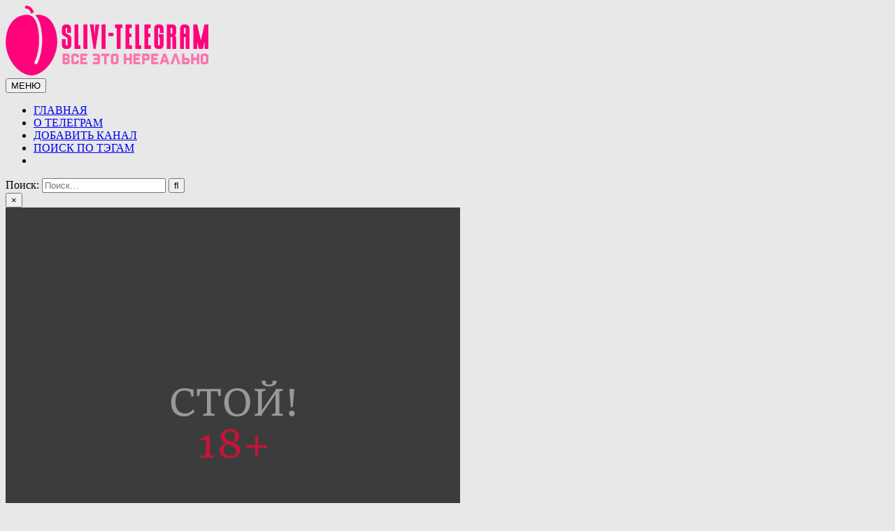

--- FILE ---
content_type: text/html; charset=UTF-8
request_url: https://slivi-telegram.com/663-2/
body_size: 16028
content:
<!DOCTYPE html>
<html lang="ru-RU">
<head>
<meta charset="UTF-8">
<meta name="viewport" content="width=device-width, initial-scale=1.0">
<link rel="profile" href="http://gmpg.org/xfn/11">
<meta name='robots' content='index, follow, max-image-preview:large, max-snippet:-1, max-video-preview:-1' />

	<!-- This site is optimized with the Yoast SEO plugin v26.2 - https://yoast.com/wordpress/plugins/seo/ -->
	<title>👑𝐘𝐨𝐮𝐧𝐠𝐖𝐨𝐫𝐥𝐝👑 - Сливы телеграмм (telegram)</title>
	<link rel="canonical" href="https://slivi-telegram.com/663-2/" />
	<meta property="og:locale" content="ru_RU" />
	<meta property="og:type" content="article" />
	<meta property="og:title" content="👑𝐘𝐨𝐮𝐧𝐠𝐖𝐨𝐫𝐥𝐝👑 - Сливы телеграмм (telegram)" />
	<meta property="og:description" content="Самый сочный контент в телеграме🔞Слив бесплатных архивов и приваток 🍓" />
	<meta property="og:url" content="https://slivi-telegram.com/663-2/" />
	<meta property="og:site_name" content="Сливы телеграмм (telegram)" />
	<meta property="article:published_time" content="2022-03-04T19:23:18+00:00" />
	<meta property="article:modified_time" content="2024-04-05T16:09:37+00:00" />
	<meta property="og:image" content="https://slivi-telegram.com/wp-content/uploads/2022/11/18.png" />
	<meta property="og:image:width" content="650" />
	<meta property="og:image:height" content="650" />
	<meta property="og:image:type" content="image/png" />
	<meta name="author" content="sliva" />
	<meta name="twitter:card" content="summary_large_image" />
	<meta name="twitter:label1" content="Написано автором" />
	<meta name="twitter:data1" content="sliva" />
	<meta name="twitter:label2" content="Примерное время для чтения" />
	<meta name="twitter:data2" content="1 минута" />
	<script type="application/ld+json" class="yoast-schema-graph">{"@context":"https://schema.org","@graph":[{"@type":"Article","@id":"https://slivi-telegram.com/663-2/#article","isPartOf":{"@id":"https://slivi-telegram.com/663-2/"},"author":{"name":"sliva","@id":"https://slivi-telegram.com/#/schema/person/c26e7772c67ba54707b5d44f9737d048"},"headline":"👑𝐘𝐨𝐮𝐧𝐠𝐖𝐨𝐫𝐥𝐝👑","datePublished":"2022-03-04T19:23:18+00:00","dateModified":"2024-04-05T16:09:37+00:00","mainEntityOfPage":{"@id":"https://slivi-telegram.com/663-2/"},"wordCount":23,"commentCount":0,"publisher":{"@id":"https://slivi-telegram.com/#organization"},"image":{"@id":"https://slivi-telegram.com/663-2/#primaryimage"},"thumbnailUrl":"https://slivi-telegram.com/wp-content/uploads/2022/11/18.png","keywords":["вписки","слив с приваток телеграм","слив шкур","сливы шкодниц","шкодницы"],"articleSection":["one"],"inLanguage":"ru-RU","potentialAction":[{"@type":"CommentAction","name":"Comment","target":["https://slivi-telegram.com/663-2/#respond"]}]},{"@type":"WebPage","@id":"https://slivi-telegram.com/663-2/","url":"https://slivi-telegram.com/663-2/","name":"👑𝐘𝐨𝐮𝐧𝐠𝐖𝐨𝐫𝐥𝐝👑 - Сливы телеграмм (telegram)","isPartOf":{"@id":"https://slivi-telegram.com/#website"},"primaryImageOfPage":{"@id":"https://slivi-telegram.com/663-2/#primaryimage"},"image":{"@id":"https://slivi-telegram.com/663-2/#primaryimage"},"thumbnailUrl":"https://slivi-telegram.com/wp-content/uploads/2022/11/18.png","datePublished":"2022-03-04T19:23:18+00:00","dateModified":"2024-04-05T16:09:37+00:00","breadcrumb":{"@id":"https://slivi-telegram.com/663-2/#breadcrumb"},"inLanguage":"ru-RU","potentialAction":[{"@type":"ReadAction","target":["https://slivi-telegram.com/663-2/"]}]},{"@type":"ImageObject","inLanguage":"ru-RU","@id":"https://slivi-telegram.com/663-2/#primaryimage","url":"https://slivi-telegram.com/wp-content/uploads/2022/11/18.png","contentUrl":"https://slivi-telegram.com/wp-content/uploads/2022/11/18.png","width":650,"height":650},{"@type":"BreadcrumbList","@id":"https://slivi-telegram.com/663-2/#breadcrumb","itemListElement":[{"@type":"ListItem","position":1,"name":"Главная страница","item":"https://slivi-telegram.com/"},{"@type":"ListItem","position":2,"name":"Блог","item":"https://slivi-telegram.com/blog/"},{"@type":"ListItem","position":3,"name":"👑𝐘𝐨𝐮𝐧𝐠𝐖𝐨𝐫𝐥𝐝👑"}]},{"@type":"WebSite","@id":"https://slivi-telegram.com/#website","url":"https://slivi-telegram.com/","name":"Сливы телеграмм (telegram) тг","description":"Сливы ТГ (telegram) от курсов до слив знаменитостей. Уникальная база слив ТГ","publisher":{"@id":"https://slivi-telegram.com/#organization"},"alternateName":"Сливы ТГ","potentialAction":[{"@type":"SearchAction","target":{"@type":"EntryPoint","urlTemplate":"https://slivi-telegram.com/?s={search_term_string}"},"query-input":{"@type":"PropertyValueSpecification","valueRequired":true,"valueName":"search_term_string"}}],"inLanguage":"ru-RU"},{"@type":"Organization","@id":"https://slivi-telegram.com/#organization","name":"Сливы телеграмм (telegram) тг","url":"https://slivi-telegram.com/","logo":{"@type":"ImageObject","inLanguage":"ru-RU","@id":"https://slivi-telegram.com/#/schema/logo/image/","url":"https://slivi-telegram.com/wp-content/uploads/2022/02/logo2.png","contentUrl":"https://slivi-telegram.com/wp-content/uploads/2022/02/logo2.png","width":300,"height":100,"caption":"Сливы телеграмм (telegram) тг"},"image":{"@id":"https://slivi-telegram.com/#/schema/logo/image/"}},{"@type":"Person","@id":"https://slivi-telegram.com/#/schema/person/c26e7772c67ba54707b5d44f9737d048","name":"sliva","image":{"@type":"ImageObject","inLanguage":"ru-RU","@id":"https://slivi-telegram.com/#/schema/person/image/","url":"https://secure.gravatar.com/avatar/56dceb52fd26a79ab8350a9b28ae812e74923a538c7819b1b8f1f95a47e28212?s=96&d=mm&r=g","contentUrl":"https://secure.gravatar.com/avatar/56dceb52fd26a79ab8350a9b28ae812e74923a538c7819b1b8f1f95a47e28212?s=96&d=mm&r=g","caption":"sliva"},"sameAs":["http://slivi-telegram.com"]}]}</script>
	<!-- / Yoast SEO plugin. -->


<link rel='dns-prefetch' href='//fonts.googleapis.com' />
<link rel="alternate" type="application/rss+xml" title="Сливы телеграмм (telegram) &raquo; Лента" href="https://slivi-telegram.com/feed/" />
<link rel="alternate" type="application/rss+xml" title="Сливы телеграмм (telegram) &raquo; Лента комментариев" href="https://slivi-telegram.com/comments/feed/" />
<link rel="alternate" type="application/rss+xml" title="Сливы телеграмм (telegram) &raquo; Лента комментариев к &laquo;👑𝐘𝐨𝐮𝐧𝐠𝐖𝐨𝐫𝐥𝐝👑&raquo;" href="https://slivi-telegram.com/663-2/feed/" />
<link rel="alternate" title="oEmbed (JSON)" type="application/json+oembed" href="https://slivi-telegram.com/wp-json/oembed/1.0/embed?url=https%3A%2F%2Fslivi-telegram.com%2F663-2%2F" />
<link rel="alternate" title="oEmbed (XML)" type="text/xml+oembed" href="https://slivi-telegram.com/wp-json/oembed/1.0/embed?url=https%3A%2F%2Fslivi-telegram.com%2F663-2%2F&#038;format=xml" />
<style id='wp-img-auto-sizes-contain-inline-css' type='text/css'>
img:is([sizes=auto i],[sizes^="auto," i]){contain-intrinsic-size:3000px 1500px}
/*# sourceURL=wp-img-auto-sizes-contain-inline-css */
</style>
<style id='wp-emoji-styles-inline-css' type='text/css'>

	img.wp-smiley, img.emoji {
		display: inline !important;
		border: none !important;
		box-shadow: none !important;
		height: 1em !important;
		width: 1em !important;
		margin: 0 0.07em !important;
		vertical-align: -0.1em !important;
		background: none !important;
		padding: 0 !important;
	}
/*# sourceURL=wp-emoji-styles-inline-css */
</style>
<style id='wp-block-library-inline-css' type='text/css'>
:root{--wp-block-synced-color:#7a00df;--wp-block-synced-color--rgb:122,0,223;--wp-bound-block-color:var(--wp-block-synced-color);--wp-editor-canvas-background:#ddd;--wp-admin-theme-color:#007cba;--wp-admin-theme-color--rgb:0,124,186;--wp-admin-theme-color-darker-10:#006ba1;--wp-admin-theme-color-darker-10--rgb:0,107,160.5;--wp-admin-theme-color-darker-20:#005a87;--wp-admin-theme-color-darker-20--rgb:0,90,135;--wp-admin-border-width-focus:2px}@media (min-resolution:192dpi){:root{--wp-admin-border-width-focus:1.5px}}.wp-element-button{cursor:pointer}:root .has-very-light-gray-background-color{background-color:#eee}:root .has-very-dark-gray-background-color{background-color:#313131}:root .has-very-light-gray-color{color:#eee}:root .has-very-dark-gray-color{color:#313131}:root .has-vivid-green-cyan-to-vivid-cyan-blue-gradient-background{background:linear-gradient(135deg,#00d084,#0693e3)}:root .has-purple-crush-gradient-background{background:linear-gradient(135deg,#34e2e4,#4721fb 50%,#ab1dfe)}:root .has-hazy-dawn-gradient-background{background:linear-gradient(135deg,#faaca8,#dad0ec)}:root .has-subdued-olive-gradient-background{background:linear-gradient(135deg,#fafae1,#67a671)}:root .has-atomic-cream-gradient-background{background:linear-gradient(135deg,#fdd79a,#004a59)}:root .has-nightshade-gradient-background{background:linear-gradient(135deg,#330968,#31cdcf)}:root .has-midnight-gradient-background{background:linear-gradient(135deg,#020381,#2874fc)}:root{--wp--preset--font-size--normal:16px;--wp--preset--font-size--huge:42px}.has-regular-font-size{font-size:1em}.has-larger-font-size{font-size:2.625em}.has-normal-font-size{font-size:var(--wp--preset--font-size--normal)}.has-huge-font-size{font-size:var(--wp--preset--font-size--huge)}.has-text-align-center{text-align:center}.has-text-align-left{text-align:left}.has-text-align-right{text-align:right}.has-fit-text{white-space:nowrap!important}#end-resizable-editor-section{display:none}.aligncenter{clear:both}.items-justified-left{justify-content:flex-start}.items-justified-center{justify-content:center}.items-justified-right{justify-content:flex-end}.items-justified-space-between{justify-content:space-between}.screen-reader-text{border:0;clip-path:inset(50%);height:1px;margin:-1px;overflow:hidden;padding:0;position:absolute;width:1px;word-wrap:normal!important}.screen-reader-text:focus{background-color:#ddd;clip-path:none;color:#444;display:block;font-size:1em;height:auto;left:5px;line-height:normal;padding:15px 23px 14px;text-decoration:none;top:5px;width:auto;z-index:100000}html :where(.has-border-color){border-style:solid}html :where([style*=border-top-color]){border-top-style:solid}html :where([style*=border-right-color]){border-right-style:solid}html :where([style*=border-bottom-color]){border-bottom-style:solid}html :where([style*=border-left-color]){border-left-style:solid}html :where([style*=border-width]){border-style:solid}html :where([style*=border-top-width]){border-top-style:solid}html :where([style*=border-right-width]){border-right-style:solid}html :where([style*=border-bottom-width]){border-bottom-style:solid}html :where([style*=border-left-width]){border-left-style:solid}html :where(img[class*=wp-image-]){height:auto;max-width:100%}:where(figure){margin:0 0 1em}html :where(.is-position-sticky){--wp-admin--admin-bar--position-offset:var(--wp-admin--admin-bar--height,0px)}@media screen and (max-width:600px){html :where(.is-position-sticky){--wp-admin--admin-bar--position-offset:0px}}

/*# sourceURL=wp-block-library-inline-css */
</style><style id='global-styles-inline-css' type='text/css'>
:root{--wp--preset--aspect-ratio--square: 1;--wp--preset--aspect-ratio--4-3: 4/3;--wp--preset--aspect-ratio--3-4: 3/4;--wp--preset--aspect-ratio--3-2: 3/2;--wp--preset--aspect-ratio--2-3: 2/3;--wp--preset--aspect-ratio--16-9: 16/9;--wp--preset--aspect-ratio--9-16: 9/16;--wp--preset--color--black: #000000;--wp--preset--color--cyan-bluish-gray: #abb8c3;--wp--preset--color--white: #ffffff;--wp--preset--color--pale-pink: #f78da7;--wp--preset--color--vivid-red: #cf2e2e;--wp--preset--color--luminous-vivid-orange: #ff6900;--wp--preset--color--luminous-vivid-amber: #fcb900;--wp--preset--color--light-green-cyan: #7bdcb5;--wp--preset--color--vivid-green-cyan: #00d084;--wp--preset--color--pale-cyan-blue: #8ed1fc;--wp--preset--color--vivid-cyan-blue: #0693e3;--wp--preset--color--vivid-purple: #9b51e0;--wp--preset--gradient--vivid-cyan-blue-to-vivid-purple: linear-gradient(135deg,rgb(6,147,227) 0%,rgb(155,81,224) 100%);--wp--preset--gradient--light-green-cyan-to-vivid-green-cyan: linear-gradient(135deg,rgb(122,220,180) 0%,rgb(0,208,130) 100%);--wp--preset--gradient--luminous-vivid-amber-to-luminous-vivid-orange: linear-gradient(135deg,rgb(252,185,0) 0%,rgb(255,105,0) 100%);--wp--preset--gradient--luminous-vivid-orange-to-vivid-red: linear-gradient(135deg,rgb(255,105,0) 0%,rgb(207,46,46) 100%);--wp--preset--gradient--very-light-gray-to-cyan-bluish-gray: linear-gradient(135deg,rgb(238,238,238) 0%,rgb(169,184,195) 100%);--wp--preset--gradient--cool-to-warm-spectrum: linear-gradient(135deg,rgb(74,234,220) 0%,rgb(151,120,209) 20%,rgb(207,42,186) 40%,rgb(238,44,130) 60%,rgb(251,105,98) 80%,rgb(254,248,76) 100%);--wp--preset--gradient--blush-light-purple: linear-gradient(135deg,rgb(255,206,236) 0%,rgb(152,150,240) 100%);--wp--preset--gradient--blush-bordeaux: linear-gradient(135deg,rgb(254,205,165) 0%,rgb(254,45,45) 50%,rgb(107,0,62) 100%);--wp--preset--gradient--luminous-dusk: linear-gradient(135deg,rgb(255,203,112) 0%,rgb(199,81,192) 50%,rgb(65,88,208) 100%);--wp--preset--gradient--pale-ocean: linear-gradient(135deg,rgb(255,245,203) 0%,rgb(182,227,212) 50%,rgb(51,167,181) 100%);--wp--preset--gradient--electric-grass: linear-gradient(135deg,rgb(202,248,128) 0%,rgb(113,206,126) 100%);--wp--preset--gradient--midnight: linear-gradient(135deg,rgb(2,3,129) 0%,rgb(40,116,252) 100%);--wp--preset--font-size--small: 13px;--wp--preset--font-size--medium: 20px;--wp--preset--font-size--large: 36px;--wp--preset--font-size--x-large: 42px;--wp--preset--spacing--20: 0.44rem;--wp--preset--spacing--30: 0.67rem;--wp--preset--spacing--40: 1rem;--wp--preset--spacing--50: 1.5rem;--wp--preset--spacing--60: 2.25rem;--wp--preset--spacing--70: 3.38rem;--wp--preset--spacing--80: 5.06rem;--wp--preset--shadow--natural: 6px 6px 9px rgba(0, 0, 0, 0.2);--wp--preset--shadow--deep: 12px 12px 50px rgba(0, 0, 0, 0.4);--wp--preset--shadow--sharp: 6px 6px 0px rgba(0, 0, 0, 0.2);--wp--preset--shadow--outlined: 6px 6px 0px -3px rgb(255, 255, 255), 6px 6px rgb(0, 0, 0);--wp--preset--shadow--crisp: 6px 6px 0px rgb(0, 0, 0);}:where(.is-layout-flex){gap: 0.5em;}:where(.is-layout-grid){gap: 0.5em;}body .is-layout-flex{display: flex;}.is-layout-flex{flex-wrap: wrap;align-items: center;}.is-layout-flex > :is(*, div){margin: 0;}body .is-layout-grid{display: grid;}.is-layout-grid > :is(*, div){margin: 0;}:where(.wp-block-columns.is-layout-flex){gap: 2em;}:where(.wp-block-columns.is-layout-grid){gap: 2em;}:where(.wp-block-post-template.is-layout-flex){gap: 1.25em;}:where(.wp-block-post-template.is-layout-grid){gap: 1.25em;}.has-black-color{color: var(--wp--preset--color--black) !important;}.has-cyan-bluish-gray-color{color: var(--wp--preset--color--cyan-bluish-gray) !important;}.has-white-color{color: var(--wp--preset--color--white) !important;}.has-pale-pink-color{color: var(--wp--preset--color--pale-pink) !important;}.has-vivid-red-color{color: var(--wp--preset--color--vivid-red) !important;}.has-luminous-vivid-orange-color{color: var(--wp--preset--color--luminous-vivid-orange) !important;}.has-luminous-vivid-amber-color{color: var(--wp--preset--color--luminous-vivid-amber) !important;}.has-light-green-cyan-color{color: var(--wp--preset--color--light-green-cyan) !important;}.has-vivid-green-cyan-color{color: var(--wp--preset--color--vivid-green-cyan) !important;}.has-pale-cyan-blue-color{color: var(--wp--preset--color--pale-cyan-blue) !important;}.has-vivid-cyan-blue-color{color: var(--wp--preset--color--vivid-cyan-blue) !important;}.has-vivid-purple-color{color: var(--wp--preset--color--vivid-purple) !important;}.has-black-background-color{background-color: var(--wp--preset--color--black) !important;}.has-cyan-bluish-gray-background-color{background-color: var(--wp--preset--color--cyan-bluish-gray) !important;}.has-white-background-color{background-color: var(--wp--preset--color--white) !important;}.has-pale-pink-background-color{background-color: var(--wp--preset--color--pale-pink) !important;}.has-vivid-red-background-color{background-color: var(--wp--preset--color--vivid-red) !important;}.has-luminous-vivid-orange-background-color{background-color: var(--wp--preset--color--luminous-vivid-orange) !important;}.has-luminous-vivid-amber-background-color{background-color: var(--wp--preset--color--luminous-vivid-amber) !important;}.has-light-green-cyan-background-color{background-color: var(--wp--preset--color--light-green-cyan) !important;}.has-vivid-green-cyan-background-color{background-color: var(--wp--preset--color--vivid-green-cyan) !important;}.has-pale-cyan-blue-background-color{background-color: var(--wp--preset--color--pale-cyan-blue) !important;}.has-vivid-cyan-blue-background-color{background-color: var(--wp--preset--color--vivid-cyan-blue) !important;}.has-vivid-purple-background-color{background-color: var(--wp--preset--color--vivid-purple) !important;}.has-black-border-color{border-color: var(--wp--preset--color--black) !important;}.has-cyan-bluish-gray-border-color{border-color: var(--wp--preset--color--cyan-bluish-gray) !important;}.has-white-border-color{border-color: var(--wp--preset--color--white) !important;}.has-pale-pink-border-color{border-color: var(--wp--preset--color--pale-pink) !important;}.has-vivid-red-border-color{border-color: var(--wp--preset--color--vivid-red) !important;}.has-luminous-vivid-orange-border-color{border-color: var(--wp--preset--color--luminous-vivid-orange) !important;}.has-luminous-vivid-amber-border-color{border-color: var(--wp--preset--color--luminous-vivid-amber) !important;}.has-light-green-cyan-border-color{border-color: var(--wp--preset--color--light-green-cyan) !important;}.has-vivid-green-cyan-border-color{border-color: var(--wp--preset--color--vivid-green-cyan) !important;}.has-pale-cyan-blue-border-color{border-color: var(--wp--preset--color--pale-cyan-blue) !important;}.has-vivid-cyan-blue-border-color{border-color: var(--wp--preset--color--vivid-cyan-blue) !important;}.has-vivid-purple-border-color{border-color: var(--wp--preset--color--vivid-purple) !important;}.has-vivid-cyan-blue-to-vivid-purple-gradient-background{background: var(--wp--preset--gradient--vivid-cyan-blue-to-vivid-purple) !important;}.has-light-green-cyan-to-vivid-green-cyan-gradient-background{background: var(--wp--preset--gradient--light-green-cyan-to-vivid-green-cyan) !important;}.has-luminous-vivid-amber-to-luminous-vivid-orange-gradient-background{background: var(--wp--preset--gradient--luminous-vivid-amber-to-luminous-vivid-orange) !important;}.has-luminous-vivid-orange-to-vivid-red-gradient-background{background: var(--wp--preset--gradient--luminous-vivid-orange-to-vivid-red) !important;}.has-very-light-gray-to-cyan-bluish-gray-gradient-background{background: var(--wp--preset--gradient--very-light-gray-to-cyan-bluish-gray) !important;}.has-cool-to-warm-spectrum-gradient-background{background: var(--wp--preset--gradient--cool-to-warm-spectrum) !important;}.has-blush-light-purple-gradient-background{background: var(--wp--preset--gradient--blush-light-purple) !important;}.has-blush-bordeaux-gradient-background{background: var(--wp--preset--gradient--blush-bordeaux) !important;}.has-luminous-dusk-gradient-background{background: var(--wp--preset--gradient--luminous-dusk) !important;}.has-pale-ocean-gradient-background{background: var(--wp--preset--gradient--pale-ocean) !important;}.has-electric-grass-gradient-background{background: var(--wp--preset--gradient--electric-grass) !important;}.has-midnight-gradient-background{background: var(--wp--preset--gradient--midnight) !important;}.has-small-font-size{font-size: var(--wp--preset--font-size--small) !important;}.has-medium-font-size{font-size: var(--wp--preset--font-size--medium) !important;}.has-large-font-size{font-size: var(--wp--preset--font-size--large) !important;}.has-x-large-font-size{font-size: var(--wp--preset--font-size--x-large) !important;}
/*# sourceURL=global-styles-inline-css */
</style>

<style id='classic-theme-styles-inline-css' type='text/css'>
/*! This file is auto-generated */
.wp-block-button__link{color:#fff;background-color:#32373c;border-radius:9999px;box-shadow:none;text-decoration:none;padding:calc(.667em + 2px) calc(1.333em + 2px);font-size:1.125em}.wp-block-file__button{background:#32373c;color:#fff;text-decoration:none}
/*# sourceURL=/wp-includes/css/classic-themes.min.css */
</style>
<style id='wpxpo-global-style-inline-css' type='text/css'>
:root { --preset-color1: #037fff --preset-color2: #026fe0 --preset-color3: #071323 --preset-color4: #132133 --preset-color5: #34495e --preset-color6: #787676 --preset-color7: #f0f2f3 --preset-color8: #f8f9fa --preset-color9: #ffffff }
/*# sourceURL=wpxpo-global-style-inline-css */
</style>
<style id='ultp-preset-colors-style-inline-css' type='text/css'>
:root { --postx_preset_Base_1_color: #f4f4ff; --postx_preset_Base_2_color: #dddff8; --postx_preset_Base_3_color: #B4B4D6; --postx_preset_Primary_color: #3323f0; --postx_preset_Secondary_color: #4a5fff; --postx_preset_Tertiary_color: #FFFFFF; --postx_preset_Contrast_3_color: #545472; --postx_preset_Contrast_2_color: #262657; --postx_preset_Contrast_1_color: #10102e; --postx_preset_Over_Primary_color: #ffffff;  }
/*# sourceURL=ultp-preset-colors-style-inline-css */
</style>
<style id='ultp-preset-gradient-style-inline-css' type='text/css'>
:root { --postx_preset_Primary_to_Secondary_to_Right_gradient: linear-gradient(90deg, var(--postx_preset_Primary_color) 0%, var(--postx_preset_Secondary_color) 100%); --postx_preset_Primary_to_Secondary_to_Bottom_gradient: linear-gradient(180deg, var(--postx_preset_Primary_color) 0%, var(--postx_preset_Secondary_color) 100%); --postx_preset_Secondary_to_Primary_to_Right_gradient: linear-gradient(90deg, var(--postx_preset_Secondary_color) 0%, var(--postx_preset_Primary_color) 100%); --postx_preset_Secondary_to_Primary_to_Bottom_gradient: linear-gradient(180deg, var(--postx_preset_Secondary_color) 0%, var(--postx_preset_Primary_color) 100%); --postx_preset_Cold_Evening_gradient: linear-gradient(0deg, rgb(12, 52, 131) 0%, rgb(162, 182, 223) 100%, rgb(107, 140, 206) 100%, rgb(162, 182, 223) 100%); --postx_preset_Purple_Division_gradient: linear-gradient(0deg, rgb(112, 40, 228) 0%, rgb(229, 178, 202) 100%); --postx_preset_Over_Sun_gradient: linear-gradient(60deg, rgb(171, 236, 214) 0%, rgb(251, 237, 150) 100%); --postx_preset_Morning_Salad_gradient: linear-gradient(-255deg, rgb(183, 248, 219) 0%, rgb(80, 167, 194) 100%); --postx_preset_Fabled_Sunset_gradient: linear-gradient(-270deg, rgb(35, 21, 87) 0%, rgb(68, 16, 122) 29%, rgb(255, 19, 97) 67%, rgb(255, 248, 0) 100%);  }
/*# sourceURL=ultp-preset-gradient-style-inline-css */
</style>
<style id='ultp-preset-typo-style-inline-css' type='text/css'>
@import url('https://fonts.googleapis.com/css?family=Roboto:100,100i,300,300i,400,400i,500,500i,700,700i,900,900i'); :root { --postx_preset_Heading_typo_font_family: Roboto; --postx_preset_Heading_typo_font_family_type: sans-serif; --postx_preset_Heading_typo_font_weight: 600; --postx_preset_Heading_typo_text_transform: capitalize; --postx_preset_Body_and_Others_typo_font_family: Roboto; --postx_preset_Body_and_Others_typo_font_family_type: sans-serif; --postx_preset_Body_and_Others_typo_font_weight: 400; --postx_preset_Body_and_Others_typo_text_transform: lowercase; --postx_preset_body_typo_font_size_lg: 16px; --postx_preset_paragraph_1_typo_font_size_lg: 12px; --postx_preset_paragraph_2_typo_font_size_lg: 12px; --postx_preset_paragraph_3_typo_font_size_lg: 12px; --postx_preset_heading_h1_typo_font_size_lg: 42px; --postx_preset_heading_h2_typo_font_size_lg: 36px; --postx_preset_heading_h3_typo_font_size_lg: 30px; --postx_preset_heading_h4_typo_font_size_lg: 24px; --postx_preset_heading_h5_typo_font_size_lg: 20px; --postx_preset_heading_h6_typo_font_size_lg: 16px; }
/*# sourceURL=ultp-preset-typo-style-inline-css */
</style>
<link rel='stylesheet' id='wc-captcha-frontend-css' href='https://slivi-telegram.com/wp-content/plugins/wc-captcha/css/frontend.css?ver=6.9' type='text/css' media='all' />
<link rel='stylesheet' id='gridlane-maincss-css' href='https://slivi-telegram.com/wp-content/themes/gridlane/style.css' type='text/css' media='all' />
<link rel='stylesheet' id='fontawesome-css' href='https://slivi-telegram.com/wp-content/themes/gridlane/assets/css/all.min.css' type='text/css' media='all' />
<link rel='stylesheet' id='gridlane-webfont-css' href='//fonts.googleapis.com/css?family=Poppins:400,400i,500,500i,700,700i&#038;display=swap' type='text/css' media='all' />
<link rel='stylesheet' id='wp-block-paragraph-css' href='https://slivi-telegram.com/wp-includes/blocks/paragraph/style.min.css?ver=6.9' type='text/css' media='all' />
<script type="text/javascript" src="https://slivi-telegram.com/wp-includes/js/jquery/jquery.min.js?ver=3.7.1" id="jquery-core-js"></script>
<script type="text/javascript" src="https://slivi-telegram.com/wp-includes/js/jquery/jquery-migrate.min.js?ver=3.4.1" id="jquery-migrate-js"></script>
<link rel="https://api.w.org/" href="https://slivi-telegram.com/wp-json/" /><link rel="alternate" title="JSON" type="application/json" href="https://slivi-telegram.com/wp-json/wp/v2/posts/663" /><link rel="EditURI" type="application/rsd+xml" title="RSD" href="https://slivi-telegram.com/xmlrpc.php?rsd" />
<meta name="generator" content="WordPress 6.9" />
<link rel='shortlink' href='https://slivi-telegram.com/?p=663' />

<!-- This site is using AdRotate v5.15.4 to display their advertisements - https://ajdg.solutions/ -->
<!-- AdRotate CSS -->
<style type="text/css" media="screen">
	.g { margin:0px; padding:0px; overflow:hidden; line-height:1; zoom:1; }
	.g img { height:auto; }
	.g-col { position:relative; float:left; }
	.g-col:first-child { margin-left: 0; }
	.g-col:last-child { margin-right: 0; }
	@media only screen and (max-width: 480px) {
		.g-col, .g-dyn, .g-single { width:100%; margin-left:0; margin-right:0; }
	}
</style>
<!-- /AdRotate CSS -->

        <style>

        </style>
        <link rel="pingback" href="https://slivi-telegram.com/xmlrpc.php"><style type="text/css">.recentcomments a{display:inline !important;padding:0 !important;margin:0 !important;}</style>    <style type="text/css">
            .gridlane-site-title, .gridlane-site-description {position: absolute;clip: rect(1px, 1px, 1px, 1px);}
        </style>
    <style type="text/css" id="custom-background-css">
body.custom-background { background-color: #e8e8e8; }
</style>
	<link rel="icon" href="https://slivi-telegram.com/wp-content/uploads/2021/09/cropped-favicon-32x32.png" sizes="32x32" />
<link rel="icon" href="https://slivi-telegram.com/wp-content/uploads/2021/09/cropped-favicon-192x192.png" sizes="192x192" />
<link rel="apple-touch-icon" href="https://slivi-telegram.com/wp-content/uploads/2021/09/cropped-favicon-180x180.png" />
<meta name="msapplication-TileImage" content="https://slivi-telegram.com/wp-content/uploads/2021/09/cropped-favicon-270x270.png" />
		<style type="text/css" id="wp-custom-css">
			.gridlane-footer-social-icons {
    background: #ff037d;
}

.gridlane-sidebar-widget-areas .widget .gridlane-widget-title .gridlane-widget-title-inside {
    background: #ff037d;
}

.entry-content {
    font-size: 16px;
}

.gridlane-entry-meta-single {
    font: normal normal 14px Poppins,Arial,Helvetica,sans-serif;
}

.gridlane-entry-meta-single {
    margin: 20px 0 0 0;
}

.gridlane-share-buttons {
    margin: 20px 0 15px 0;
}

.gridlane-entry-footer {
    margin: 20px 0 0 0;
    font: normal normal 13px Poppins,Arial,Helvetica,sans-serif;
    line-height: 1.6;
}		</style>
			

	
<link rel='stylesheet' id='yarppRelatedCss-css' href='https://slivi-telegram.com/wp-content/plugins/yet-another-related-posts-plugin/style/related.css?ver=5.30.11' type='text/css' media='all' />
<link rel='stylesheet' id='yarpp-thumbnails-css' href='https://slivi-telegram.com/wp-content/plugins/yet-another-related-posts-plugin/style/styles_thumbnails.css?ver=5.30.11' type='text/css' media='all' />
<style id='yarpp-thumbnails-inline-css' type='text/css'>
.yarpp-thumbnails-horizontal .yarpp-thumbnail {width: 160px;height: 200px;margin: 5px;margin-left: 0px;}.yarpp-thumbnail > img, .yarpp-thumbnail-default {width: 150px;height: 150px;margin: 5px;}.yarpp-thumbnails-horizontal .yarpp-thumbnail-title {margin: 7px;margin-top: 0px;width: 150px;}.yarpp-thumbnail-default > img {min-height: 150px;min-width: 150px;}
/*# sourceURL=yarpp-thumbnails-inline-css */
</style>
</head>

<body class="wp-singular post-template-default single single-post postid-663 single-format-standard custom-background wp-custom-logo wp-embed-responsive wp-theme-gridlane gridlane-animated gridlane-fadein postx-page gridlane-group-blog gridlane-theme-is-active gridlane-custom-logo-active gridlane-layout-type-full gridlane-masonry-inactive gridlane-header-menu-active gridlane-logo-above-title gridlane-primary-menu-active gridlane-primary-mobile-menu-active gridlane-secondary-menu-active gridlane-secondary-mobile-menu-active gridlane-secondary-menu-centered" id="gridlane-site-body" itemscope="itemscope" itemtype="http://schema.org/WebPage">
<a class="skip-link screen-reader-text" href="#gridlane-content-wrapper">Перейти к содержимому</a>



<div class="gridlane-site-header gridlane-container" id="gridlane-header" itemscope="itemscope" itemtype="http://schema.org/WPHeader" role="banner">
<div class="gridlane-head-content gridlane-clearfix" id="gridlane-head-content">

<div class="gridlane-header-inside gridlane-clearfix">
<div class="gridlane-header-inside-content gridlane-clearfix">
<div class="gridlane-outer-wrapper">
<div class="gridlane-header-inside-container">

<div class="gridlane-logo">
    <div class="site-branding site-branding-full">
    <div class="gridlane-custom-logo-image">
    <a href="https://slivi-telegram.com/" rel="home" class="gridlane-logo-img-link">
        <img src="https://slivi-telegram.com/wp-content/uploads/2022/02/logo2.png" alt="" class="gridlane-logo-img"/>
    </a>
    </div>
    <div class="gridlane-custom-logo-info">            <p class="gridlane-site-title"><a href="https://slivi-telegram.com/" rel="home">Сливы телеграмм (telegram)</a></p>
            <p class="gridlane-site-description">Сливы ТГ (telegram) от курсов до слив знаменитостей. Уникальная база слив ТГ</p>    </div>
    </div>
</div>

<div class="gridlane-header-menu">
<div class="gridlane-container gridlane-primary-menu-container gridlane-clearfix">
<div class="gridlane-primary-menu-container-inside gridlane-clearfix">
<nav class="gridlane-nav-primary" id="gridlane-primary-navigation" itemscope="itemscope" itemtype="http://schema.org/SiteNavigationElement" role="navigation" aria-label="Основное меню">
<button class="gridlane-primary-responsive-menu-icon" aria-controls="gridlane-menu-primary-navigation" aria-expanded="false">МЕНЮ</button>
<ul id="gridlane-menu-primary-navigation" class="gridlane-primary-nav-menu gridlane-menu-primary gridlane-clearfix"><li id="menu-item-14" class="menu-item menu-item-type-custom menu-item-object-custom menu-item-home menu-item-14"><a href="https://slivi-telegram.com/">ГЛАВНАЯ</a></li>
<li id="menu-item-15" class="menu-item menu-item-type-post_type menu-item-object-page menu-item-15"><a href="https://slivi-telegram.com/o-nas/">О ТЕЛЕГРАМ</a></li>
<li id="menu-item-312" class="menu-item menu-item-type-post_type menu-item-object-page menu-item-312"><a href="https://slivi-telegram.com/kontakty/">ДОБАВИТЬ КАНАЛ</a></li>
<li id="menu-item-762" class="menu-item menu-item-type-post_type menu-item-object-page menu-item-762"><a href="https://slivi-telegram.com/poisk-po-tegam/">ПОИСК ПО ТЭГАМ</a></li>
<li class="gridlane-header-icon-search-item"><a href="#" aria-label="Кнопка поиска" class="gridlane-header-icon-search"><i class="fas fa-search" aria-hidden="true" title="Поиск"></i></a></li></ul></nav>
</div>
</div>
</div>

</div>
</div>
</div>
</div>

</div><!--/#gridlane-head-content -->
</div><!--/#gridlane-header -->

<div id="gridlane-search-overlay-wrap" class="gridlane-search-overlay">
  <div class="gridlane-search-overlay-content">
    
<form role="search" method="get" class="gridlane-search-form" action="https://slivi-telegram.com/">
<label>
    <span class="gridlane-sr-only">Поиск:</span>
    <input type="search" class="gridlane-search-field" placeholder="Поиск&hellip;" value="" name="s" />
</label>
<input type="submit" class="gridlane-search-submit" value="&#xf002;" />
</form>  </div>
  <button class="gridlane-search-closebtn" aria-label="Закрыть поиск" title="Закрыть поиск">&#xD7;</button>
</div>


<div id="gridlane-header-end"></div>




<div class="gridlane-outer-wrapper" id="gridlane-wrapper-outside">

<div class="gridlane-container gridlane-clearfix" id="gridlane-wrapper">
<div class="gridlane-content-wrapper gridlane-clearfix" id="gridlane-content-wrapper">
<div class="gridlane-main-wrapper gridlane-clearfix" id="gridlane-main-wrapper" itemscope="itemscope" itemtype="http://schema.org/Blog" role="main">
<div class="theiaStickySidebar">
<div class="gridlane-main-wrapper-inside gridlane-clearfix">




<div class="gridlane-posts-wrapper" id="gridlane-posts-wrapper">





<!-- Ошибка, объявление недоступна в данный момент из-за ограничений по расписанию/геолокации! -->




<article id="post-663" class="gridlane-post-singular gridlane-box post-663 post type-post status-publish format-standard has-post-thumbnail hentry category-one tag-vpiski tag-sliv-s-privatok-telegram tag-sliv-shkur tag-slivy-shkodnic tag-shkodnicy wpcat-1-id">
<div class="gridlane-box-inside">

                    <div class="gridlane-post-thumbnail-single">
                                    <a href="https://slivi-telegram.com/663-2/" title="Постоянная ссылка на 👑𝐘𝐨𝐮𝐧𝐠𝐖𝐨𝐫𝐥𝐝👑" class="gridlane-post-thumbnail-single-link"><img width="650" height="650" src="https://slivi-telegram.com/wp-content/uploads/2022/11/18.png" class="gridlane-post-thumbnail-single-img wp-post-image" alt="" title="👑𝐘𝐨𝐮𝐧𝐠𝐖𝐨𝐫𝐥𝐝👑" decoding="async" fetchpriority="high" srcset="https://slivi-telegram.com/wp-content/uploads/2022/11/18.png 650w, https://slivi-telegram.com/wp-content/uploads/2022/11/18-300x300.png 300w, https://slivi-telegram.com/wp-content/uploads/2022/11/18-150x150.png 150w, https://slivi-telegram.com/wp-content/uploads/2022/11/18-600x600.png 600w, https://slivi-telegram.com/wp-content/uploads/2022/11/18-360x360.png 360w, https://slivi-telegram.com/wp-content/uploads/2022/11/18-120x120.png 120w" sizes="(max-width: 650px) 100vw, 650px" /></a>
                                </div>
    
        <header class="entry-header">
    <div class="entry-header-inside gridlane-clearfix">
        
                    <h1 class="post-title entry-title"><a href="https://slivi-telegram.com/663-2/" rel="bookmark">👑𝐘𝐨𝐮𝐧𝐠𝐖𝐨𝐫𝐥𝐝👑</a></h1>        
        
                    <div class="gridlane-entry-meta-single">
                <span class="gridlane-entry-meta-single-comments"><i class="far fa-comments" aria-hidden="true"></i>&nbsp;<a href="https://slivi-telegram.com/663-2/#respond">Написать коммент. Быть первым!<span class="gridlane-sr-only"> on 👑𝐘𝐨𝐮𝐧𝐠𝐖𝐨𝐫𝐥𝐝👑</span></a></span>
                </div>
        </div>
    </header><!-- .entry-header -->
    
            <div class="gridlane-share-buttons gridlane-clearfix"><span class="gridlane-share-text">Поделиться: </span><a class="gridlane-share-buttons-twitter" href="https://twitter.com/intent/tweet?text=%F0%9F%91%91%F0%9D%90%98%F0%9D%90%A8%F0%9D%90%AE%F0%9D%90%A7%F0%9D%90%A0%F0%9D%90%96%F0%9D%90%A8%F0%9D%90%AB%F0%9D%90%A5%F0%9D%90%9D%F0%9F%91%91&#038;url=https%3A%2F%2Fslivi-telegram.com%2F663-2%2F" target="_blank" rel="nofollow" title="Tweet This!"><i class="fab fa-twitter" aria-hidden="true"></i>Twitter</a><a class="gridlane-share-buttons-facebook" href="https://www.facebook.com/sharer.php?u=https%3A%2F%2Fslivi-telegram.com%2F663-2%2F" target="_blank" rel="nofollow" title="Поделиться этим на Facebook"><i class="fab fa-facebook-f" aria-hidden="true"></i>Facebook</a><a class="gridlane-share-buttons-reddit" href="https://www.reddit.com/submit?url=https%3A%2F%2Fslivi-telegram.com%2F663-2%2F&#038;title=%F0%9F%91%91%F0%9D%90%98%F0%9D%90%A8%F0%9D%90%AE%F0%9D%90%A7%F0%9D%90%A0%F0%9D%90%96%F0%9D%90%A8%F0%9D%90%AB%F0%9D%90%A5%F0%9D%90%9D%F0%9F%91%91" target="_blank" rel="nofollow" title="Поделитесь этим на Reddit"><i class="fab fa-reddit" aria-hidden="true"></i>Reddit</a><a class="gridlane-share-buttons-vk" href="https://vk.com/share.php?url=https%3A%2F%2Fslivi-telegram.com%2F663-2%2F&#038;title=%F0%9F%91%91%F0%9D%90%98%F0%9D%90%A8%F0%9D%90%AE%F0%9D%90%A7%F0%9D%90%A0%F0%9D%90%96%F0%9D%90%A8%F0%9D%90%AB%F0%9D%90%A5%F0%9D%90%9D%F0%9F%91%91" target="_blank" rel="nofollow" title="Поделитесь этим в ВКонтакте"><i class="fab fa-vk" aria-hidden="true"></i>ВКонтакте</a></div>    
    
    <div class="entry-content gridlane-clearfix">
            
<p>Самый сочный контент в телеграме🔞<br>Слив бесплатных архивов и приваток 🍓</p>
    </div><!-- .entry-content -->

	
	
	<center>
	<style>
.button_1644308874352 {
    display: inline-block !important;
    text-decoration: none !important;
    background-color: #333333 !important;
    color: #ff1fd1 !important;
    border: 3px solid #c5119e !important;
    border-radius: 5px !important;
    font-size: 18px !important;
    padding: 5px 30px !important; 
    transition: all 0.6s ease !important;
}
.button_1644308874352:hover{
    text-decoration: none !important; 
    background-color: #c21370 !important;
    color: #ffffff !important;
    border-color: #434546 !important;
}
</style>
<noindex><a rel="nofollow" href="http://t.me/LeakEyes_P43Bot" class="button_1644308874352" target="_blank">
  Перейти в канал
</a></noindex>	
	</center>
	
	
	
	
    
    
            <footer class="entry-footer gridlane-entry-footer">
    <div class="gridlane-entry-footer-inside">
        <span class="gridlane-tags-links"><i class="fas fa-tags" aria-hidden="true"></i> Тэги:  <a href="https://slivi-telegram.com/tag/vpiski/" rel="tag">вписки</a>, <a href="https://slivi-telegram.com/tag/sliv-s-privatok-telegram/" rel="tag">слив с приваток телеграм</a>, <a href="https://slivi-telegram.com/tag/sliv-shkur/" rel="tag">слив шкур</a>, <a href="https://slivi-telegram.com/tag/slivy-shkodnic/" rel="tag">сливы шкодниц</a>, <a href="https://slivi-telegram.com/tag/shkodnicy/" rel="tag">шкодницы</a></span>    </div>
    </footer><!-- .entry-footer -->
        
</div>
</article>


	<nav class="navigation post-navigation" aria-label="Записи">
		<h2 class="screen-reader-text">Навигация по записям</h2>
		<div class="nav-links"><div class="nav-previous"><a href="https://slivi-telegram.com/slivblog-onlyfans-2/" rel="prev">SLIVBLOG ONLYFANS 🔞 &rarr;</a></div><div class="nav-next"><a href="https://slivi-telegram.com/hentaj-komiksy/" rel="next">&larr; Хентай Комиксы🔥🔞</a></div></div>
	</nav>
<div id="comments" class="comments-area gridlane-box">
<div class="gridlane-box-inside">

    	<div id="respond" class="comment-respond">
		<h3 id="reply-title" class="comment-reply-title">Добавить комментарий <small><a rel="nofollow" id="cancel-comment-reply-link" href="/663-2/#respond" style="display:none;">Отменить ответ</a></small></h3><form action="https://slivi-telegram.com/wp-comments-post.php" method="post" id="commentform" class="comment-form"><p class="comment-notes"><span id="email-notes">Ваш адрес email не будет опубликован.</span> <span class="required-field-message">Обязательные поля помечены <span class="required">*</span></span></p><p class="comment-form-comment"><label for="comment">Комментарий <span class="required">*</span></label> <textarea id="comment" name="comment" cols="45" rows="8" maxlength="65525" required></textarea></p><p class="comment-form-author"><label for="author">Имя</label> <input id="author" name="author" type="text" value="" size="30" maxlength="245" autocomplete="name" /></p>

		<p class="wc_captcha-form">
			<label>Докажи что не робот :)<br/></label>
			<span><input type="text" size="2" length="2" id="wc-input" class="wc-input" name="wc-value" value="" aria-required="true"/> &#8722; &#x31; = &#x32;</span>
		</p><p class="form-submit"><input name="submit" type="submit" id="submit" class="submit" value="Отправить комментарий" /> <input type='hidden' name='comment_post_ID' value='663' id='comment_post_ID' />
<input type='hidden' name='comment_parent' id='comment_parent' value='0' />
</p></form>	</div><!-- #respond -->
	
</div>
</div><!-- #comments -->
<div class="clear"></div>
</div><!--/#gridlane-posts-wrapper -->


<div class='gridlane-featured-posts-area gridlane-featured-posts-area-bottom gridlane-clearfix'>

<div id="yarpp_widget-2" class="gridlane-main-widget widget gridlane-widget-box widget_yarpp_widget"><div class="gridlane-widget-box-inside"><div class='yarpp yarpp-related yarpp-related-widget yarpp-template-thumbnails'>
<!-- YARPP Thumbnails -->
<h3>Есть еще норм каналы:</h3>
<div class="yarpp-thumbnails-horizontal">
<a class='yarpp-thumbnail' rel='norewrite' href='https://slivi-telegram.com/ni-uya-shlju-ki-maloletki/' title='🙈 ни*уя шлю*ки 🔞'>
<img width="150" height="150" src="https://slivi-telegram.com/wp-content/uploads/2024/06/slivi-telegram-porn-tg-18-150x150.jpg" class="attachment-thumbnail size-thumbnail wp-post-image" alt="" data-pin-nopin="true" decoding="async" loading="lazy" srcset="https://slivi-telegram.com/wp-content/uploads/2024/06/slivi-telegram-porn-tg-18-150x150.jpg 150w, https://slivi-telegram.com/wp-content/uploads/2024/06/slivi-telegram-porn-tg-18-300x300.jpg 300w, https://slivi-telegram.com/wp-content/uploads/2024/06/slivi-telegram-porn-tg-18-360x360.jpg 360w, https://slivi-telegram.com/wp-content/uploads/2024/06/slivi-telegram-porn-tg-18-120x120.jpg 120w, https://slivi-telegram.com/wp-content/uploads/2024/06/slivi-telegram-porn-tg-18.jpg 512w" sizes="auto, (max-width: 150px) 100vw, 150px" /><span class="yarpp-thumbnail-title">🙈 ни*уя шлю*ки 🔞</span></a>
<a class='yarpp-thumbnail' rel='norewrite' href='https://slivi-telegram.com/loly-hub-slivy/' title='Loly Hub | Сливы'>
<img width="150" height="150" src="https://slivi-telegram.com/wp-content/uploads/2024/03/photo_2024-03-25_13-48-03-150x150.jpg" class="attachment-thumbnail size-thumbnail wp-post-image" alt="" data-pin-nopin="true" decoding="async" loading="lazy" srcset="https://slivi-telegram.com/wp-content/uploads/2024/03/photo_2024-03-25_13-48-03-150x150.jpg 150w, https://slivi-telegram.com/wp-content/uploads/2024/03/photo_2024-03-25_13-48-03-300x300.jpg 300w, https://slivi-telegram.com/wp-content/uploads/2024/03/photo_2024-03-25_13-48-03-600x600.jpg 600w, https://slivi-telegram.com/wp-content/uploads/2024/03/photo_2024-03-25_13-48-03-360x360.jpg 360w, https://slivi-telegram.com/wp-content/uploads/2024/03/photo_2024-03-25_13-48-03-120x120.jpg 120w, https://slivi-telegram.com/wp-content/uploads/2024/03/photo_2024-03-25_13-48-03.jpg 640w" sizes="auto, (max-width: 150px) 100vw, 150px" /><span class="yarpp-thumbnail-title">Loly Hub | Сливы</span></a>
<a class='yarpp-thumbnail' rel='norewrite' href='https://slivi-telegram.com/sliv-odnoklassnic-2/' title='🧚🏼‍♀️СЛИВ ОДНОgroopниц🧚🏼‍♀️'>
<img width="150" height="150" src="https://slivi-telegram.com/wp-content/uploads/2022/11/photo_2023-02-17_19-46-19-150x150.jpg" class="attachment-thumbnail size-thumbnail wp-post-image" alt="" data-pin-nopin="true" decoding="async" loading="lazy" srcset="https://slivi-telegram.com/wp-content/uploads/2022/11/photo_2023-02-17_19-46-19-150x150.jpg 150w, https://slivi-telegram.com/wp-content/uploads/2022/11/photo_2023-02-17_19-46-19-600x600.jpg 600w, https://slivi-telegram.com/wp-content/uploads/2022/11/photo_2023-02-17_19-46-19-360x360.jpg 360w, https://slivi-telegram.com/wp-content/uploads/2022/11/photo_2023-02-17_19-46-19-120x120.jpg 120w" sizes="auto, (max-width: 150px) 100vw, 150px" /><span class="yarpp-thumbnail-title">🧚🏼‍♀️СЛИВ ОДНОgroopниц🧚🏼‍♀️</span></a>
<a class='yarpp-thumbnail' rel='norewrite' href='https://slivi-telegram.com/pere_sko_p_4k/' title='🦄Розовое облачко🦄'>
<img width="150" height="150" src="https://slivi-telegram.com/wp-content/uploads/2022/11/photo_2023-05-02_18-42-43-150x150.jpg" class="attachment-thumbnail size-thumbnail wp-post-image" alt="" data-pin-nopin="true" decoding="async" loading="lazy" srcset="https://slivi-telegram.com/wp-content/uploads/2022/11/photo_2023-05-02_18-42-43-150x150.jpg 150w, https://slivi-telegram.com/wp-content/uploads/2022/11/photo_2023-05-02_18-42-43-300x300.jpg 300w, https://slivi-telegram.com/wp-content/uploads/2022/11/photo_2023-05-02_18-42-43-600x600.jpg 600w, https://slivi-telegram.com/wp-content/uploads/2022/11/photo_2023-05-02_18-42-43-360x360.jpg 360w, https://slivi-telegram.com/wp-content/uploads/2022/11/photo_2023-05-02_18-42-43-120x120.jpg 120w, https://slivi-telegram.com/wp-content/uploads/2022/11/photo_2023-05-02_18-42-43.jpg 640w" sizes="auto, (max-width: 150px) 100vw, 150px" /><span class="yarpp-thumbnail-title">🦄Розовое облачко🦄</span></a>
<a class='yarpp-thumbnail' rel='norewrite' href='https://slivi-telegram.com/slivy-telegramm-2/' title='Сливы телеграмм'>
<img width="150" height="150" src="https://slivi-telegram.com/wp-content/uploads/2023/08/photo_2022-11-20_23-52-14-150x150.jpg" class="attachment-thumbnail size-thumbnail wp-post-image" alt="" data-pin-nopin="true" decoding="async" loading="lazy" srcset="https://slivi-telegram.com/wp-content/uploads/2023/08/photo_2022-11-20_23-52-14-150x150.jpg 150w, https://slivi-telegram.com/wp-content/uploads/2023/08/photo_2022-11-20_23-52-14-300x300.jpg 300w, https://slivi-telegram.com/wp-content/uploads/2023/08/photo_2022-11-20_23-52-14-600x600.jpg 600w, https://slivi-telegram.com/wp-content/uploads/2023/08/photo_2022-11-20_23-52-14-360x360.jpg 360w, https://slivi-telegram.com/wp-content/uploads/2023/08/photo_2022-11-20_23-52-14-120x120.jpg 120w, https://slivi-telegram.com/wp-content/uploads/2023/08/photo_2022-11-20_23-52-14.jpg 640w" sizes="auto, (max-width: 150px) 100vw, 150px" /><span class="yarpp-thumbnail-title">Сливы телеграмм</span></a>
</div>
</div>
</div></div></div>


</div>
</div>
</div><!-- /#gridlane-main-wrapper -->


<div class="gridlane-sidebar-one-wrapper gridlane-sidebar-widget-areas gridlane-clearfix" id="gridlane-sidebar-one-wrapper" itemscope="itemscope" itemtype="http://schema.org/WPSideBar" role="complementary">
<div class="theiaStickySidebar">
<div class="gridlane-sidebar-one-wrapper-inside gridlane-clearfix">

<div id="recent-comments-2" class="gridlane-side-widget widget gridlane-widget-box widget_recent_comments"><div class="gridlane-widget-box-inside"><div class="gridlane-widget-header"><h2 class="gridlane-widget-title"><span class="gridlane-widget-title-inside">Свежие комментарии</span></h2></div><nav aria-label="Свежие комментарии"><ul id="recentcomments"><li class="recentcomments"><span class="comment-author-link">Колямба</span> к записи <a href="https://slivi-telegram.com/nejrosliv-bot-2/#comment-1433">💋НЕЙРОСЛИВ БОТ v.5.0</a></li><li class="recentcomments"><span class="comment-author-link">Никита</span> к записи <a href="https://slivi-telegram.com/bot-preobrazhaet-devushku-na-foto-razdet-devushku-po-foto-nejroset/#comment-1403">Бот преображает девушку на фото. Раздеть девушку по фото, нейросеть</a></li><li class="recentcomments"><span class="comment-author-link">Некто</span> к записи <a href="https://slivi-telegram.com/sliv-milany-hametovoj/#comment-1397">Слив Миланы Хаметовой</a></li><li class="recentcomments"><span class="comment-author-link">Айн</span> к записи <a href="https://slivi-telegram.com/sliv-milany-hametovoj/#comment-1365">Слив Миланы Хаметовой</a></li><li class="recentcomments"><span class="comment-author-link">Аноним</span> к записи <a href="https://slivi-telegram.com/pere_sko_p_4k/#comment-1357">🦄Розовое облачко🦄</a></li></ul></nav></div></div>
</div>
</div>
</div><!-- /#gridlane-sidebar-one-wrapper-->

</div>

</div><!--/#gridlane-content-wrapper -->
</div><!--/#gridlane-wrapper -->




<div class="gridlane-container gridlane-secondary-menu-container gridlane-clearfix">
<div class="gridlane-secondary-menu-container-inside gridlane-clearfix">
<nav class="gridlane-nav-secondary" id="gridlane-secondary-navigation" itemscope="itemscope" itemtype="http://schema.org/SiteNavigationElement" role="navigation" aria-label="Вторичное меню">
<div class="gridlane-outer-wrapper">
<button class="gridlane-secondary-responsive-menu-icon" aria-controls="gridlane-menu-secondary-navigation" aria-expanded="false">МЕНЮ</button>
<ul id="gridlane-menu-secondary-navigation" class="gridlane-secondary-nav-menu gridlane-menu-secondary gridlane-clearfix"><li class="menu-item menu-item-type-custom menu-item-object-custom menu-item-home menu-item-14"><a href="https://slivi-telegram.com/">ГЛАВНАЯ</a></li>
<li class="menu-item menu-item-type-post_type menu-item-object-page menu-item-15"><a href="https://slivi-telegram.com/o-nas/">О ТЕЛЕГРАМ</a></li>
<li class="menu-item menu-item-type-post_type menu-item-object-page menu-item-312"><a href="https://slivi-telegram.com/kontakty/">ДОБАВИТЬ КАНАЛ</a></li>
<li class="menu-item menu-item-type-post_type menu-item-object-page menu-item-762"><a href="https://slivi-telegram.com/poisk-po-tegam/">ПОИСК ПО ТЭГАМ</a></li>
</ul></div>
</nav>
</div>
</div>



<div class='gridlane-footer-social-icons gridlane-clearfix'>
<div class="gridlane-outer-wrapper">
                                                                                                                                                                                                                                                                        </div>
</div>


<div class='gridlane-clearfix' id='gridlane-copyright-area'>
<div class='gridlane-copyright-area-inside gridlane-container'>
<div class="gridlane-outer-wrapper">

<div class='gridlane-copyright-area-inside-content gridlane-clearfix'>
  <p class='gridlane-copyright'>slivi-telegram.com администрация каталога не имеет отношения к размещенным телеграмм каналам. Каналы размещаются пользователями каталога.  Любой пользователь может разместить неограниченное количество каналов.</p>

</div>

</div>
</div>
</div><!--/#gridlane-copyright-area -->


<button class="gridlane-scroll-top" title="Прокрутить вверх"><i class="fas fa-arrow-up" aria-hidden="true"></i><span class="gridlane-sr-only">Прокрутить вверх</span></button>
<script type="speculationrules">
{"prefetch":[{"source":"document","where":{"and":[{"href_matches":"/*"},{"not":{"href_matches":["/wp-*.php","/wp-admin/*","/wp-content/uploads/*","/wp-content/*","/wp-content/plugins/*","/wp-content/themes/gridlane/*","/*\\?(.+)"]}},{"not":{"selector_matches":"a[rel~=\"nofollow\"]"}},{"not":{"selector_matches":".no-prefetch, .no-prefetch a"}}]},"eagerness":"conservative"}]}
</script>
<script type="text/javascript" id="adrotate-clicker-js-extra">
/* <![CDATA[ */
var click_object = {"ajax_url":"https://slivi-telegram.com/wp-admin/admin-ajax.php"};
//# sourceURL=adrotate-clicker-js-extra
/* ]]> */
</script>
<script type="text/javascript" src="https://slivi-telegram.com/wp-content/plugins/adrotate/library/jquery.clicker.js" id="adrotate-clicker-js"></script>
<script type="text/javascript" src="https://slivi-telegram.com/wp-content/plugins/ultimate-post/assets/js/ultp-youtube-gallery-block.js?ver=5.0.5" id="ultp-youtube-gallery-block-js"></script>
<script type="text/javascript" src="https://slivi-telegram.com/wp-content/themes/gridlane/assets/js/ResizeSensor.min.js" id="ResizeSensor-js"></script>
<script type="text/javascript" src="https://slivi-telegram.com/wp-content/themes/gridlane/assets/js/theia-sticky-sidebar.min.js" id="theia-sticky-sidebar-js"></script>
<script type="text/javascript" src="https://slivi-telegram.com/wp-content/themes/gridlane/assets/js/navigation.js" id="gridlane-navigation-js"></script>
<script type="text/javascript" src="https://slivi-telegram.com/wp-content/themes/gridlane/assets/js/skip-link-focus-fix.js" id="gridlane-skip-link-focus-fix-js"></script>
<script type="text/javascript" src="https://slivi-telegram.com/wp-includes/js/imagesloaded.min.js?ver=5.0.0" id="imagesloaded-js"></script>
<script type="text/javascript" id="gridlane-customjs-js-extra">
/* <![CDATA[ */
var gridlane_ajax_object = {"ajaxurl":"https://slivi-telegram.com/wp-admin/admin-ajax.php","primary_menu_active":"1","secondary_menu_active":"1","sticky_header_active":"","sticky_header_mobile_active":"","sticky_sidebar_active":"1","fitvids_active":"","backtotop_active":"1"};
//# sourceURL=gridlane-customjs-js-extra
/* ]]> */
</script>
<script type="text/javascript" src="https://slivi-telegram.com/wp-content/themes/gridlane/assets/js/custom.js" id="gridlane-customjs-js"></script>
<script type="text/javascript" src="https://slivi-telegram.com/wp-includes/js/comment-reply.min.js?ver=6.9" id="comment-reply-js" async="async" data-wp-strategy="async" fetchpriority="low"></script>
<script type="text/javascript" id="gridlane-html5shiv-js-js-extra">
/* <![CDATA[ */
var gridlane_custom_script_vars = {"elements_name":"abbr article aside audio bdi canvas data datalist details dialog figcaption figure footer header hgroup main mark meter nav output picture progress section summary template time video"};
//# sourceURL=gridlane-html5shiv-js-js-extra
/* ]]> */
</script>
<script type="text/javascript" src="https://slivi-telegram.com/wp-content/themes/gridlane/assets/js/html5shiv.js" id="gridlane-html5shiv-js-js"></script>
<script id="wp-emoji-settings" type="application/json">
{"baseUrl":"https://s.w.org/images/core/emoji/17.0.2/72x72/","ext":".png","svgUrl":"https://s.w.org/images/core/emoji/17.0.2/svg/","svgExt":".svg","source":{"concatemoji":"https://slivi-telegram.com/wp-includes/js/wp-emoji-release.min.js?ver=6.9"}}
</script>
<script type="module">
/* <![CDATA[ */
/*! This file is auto-generated */
const a=JSON.parse(document.getElementById("wp-emoji-settings").textContent),o=(window._wpemojiSettings=a,"wpEmojiSettingsSupports"),s=["flag","emoji"];function i(e){try{var t={supportTests:e,timestamp:(new Date).valueOf()};sessionStorage.setItem(o,JSON.stringify(t))}catch(e){}}function c(e,t,n){e.clearRect(0,0,e.canvas.width,e.canvas.height),e.fillText(t,0,0);t=new Uint32Array(e.getImageData(0,0,e.canvas.width,e.canvas.height).data);e.clearRect(0,0,e.canvas.width,e.canvas.height),e.fillText(n,0,0);const a=new Uint32Array(e.getImageData(0,0,e.canvas.width,e.canvas.height).data);return t.every((e,t)=>e===a[t])}function p(e,t){e.clearRect(0,0,e.canvas.width,e.canvas.height),e.fillText(t,0,0);var n=e.getImageData(16,16,1,1);for(let e=0;e<n.data.length;e++)if(0!==n.data[e])return!1;return!0}function u(e,t,n,a){switch(t){case"flag":return n(e,"\ud83c\udff3\ufe0f\u200d\u26a7\ufe0f","\ud83c\udff3\ufe0f\u200b\u26a7\ufe0f")?!1:!n(e,"\ud83c\udde8\ud83c\uddf6","\ud83c\udde8\u200b\ud83c\uddf6")&&!n(e,"\ud83c\udff4\udb40\udc67\udb40\udc62\udb40\udc65\udb40\udc6e\udb40\udc67\udb40\udc7f","\ud83c\udff4\u200b\udb40\udc67\u200b\udb40\udc62\u200b\udb40\udc65\u200b\udb40\udc6e\u200b\udb40\udc67\u200b\udb40\udc7f");case"emoji":return!a(e,"\ud83e\u1fac8")}return!1}function f(e,t,n,a){let r;const o=(r="undefined"!=typeof WorkerGlobalScope&&self instanceof WorkerGlobalScope?new OffscreenCanvas(300,150):document.createElement("canvas")).getContext("2d",{willReadFrequently:!0}),s=(o.textBaseline="top",o.font="600 32px Arial",{});return e.forEach(e=>{s[e]=t(o,e,n,a)}),s}function r(e){var t=document.createElement("script");t.src=e,t.defer=!0,document.head.appendChild(t)}a.supports={everything:!0,everythingExceptFlag:!0},new Promise(t=>{let n=function(){try{var e=JSON.parse(sessionStorage.getItem(o));if("object"==typeof e&&"number"==typeof e.timestamp&&(new Date).valueOf()<e.timestamp+604800&&"object"==typeof e.supportTests)return e.supportTests}catch(e){}return null}();if(!n){if("undefined"!=typeof Worker&&"undefined"!=typeof OffscreenCanvas&&"undefined"!=typeof URL&&URL.createObjectURL&&"undefined"!=typeof Blob)try{var e="postMessage("+f.toString()+"("+[JSON.stringify(s),u.toString(),c.toString(),p.toString()].join(",")+"));",a=new Blob([e],{type:"text/javascript"});const r=new Worker(URL.createObjectURL(a),{name:"wpTestEmojiSupports"});return void(r.onmessage=e=>{i(n=e.data),r.terminate(),t(n)})}catch(e){}i(n=f(s,u,c,p))}t(n)}).then(e=>{for(const n in e)a.supports[n]=e[n],a.supports.everything=a.supports.everything&&a.supports[n],"flag"!==n&&(a.supports.everythingExceptFlag=a.supports.everythingExceptFlag&&a.supports[n]);var t;a.supports.everythingExceptFlag=a.supports.everythingExceptFlag&&!a.supports.flag,a.supports.everything||((t=a.source||{}).concatemoji?r(t.concatemoji):t.wpemoji&&t.twemoji&&(r(t.twemoji),r(t.wpemoji)))});
//# sourceURL=https://slivi-telegram.com/wp-includes/js/wp-emoji-loader.min.js
/* ]]> */
</script>
</body>
</html>